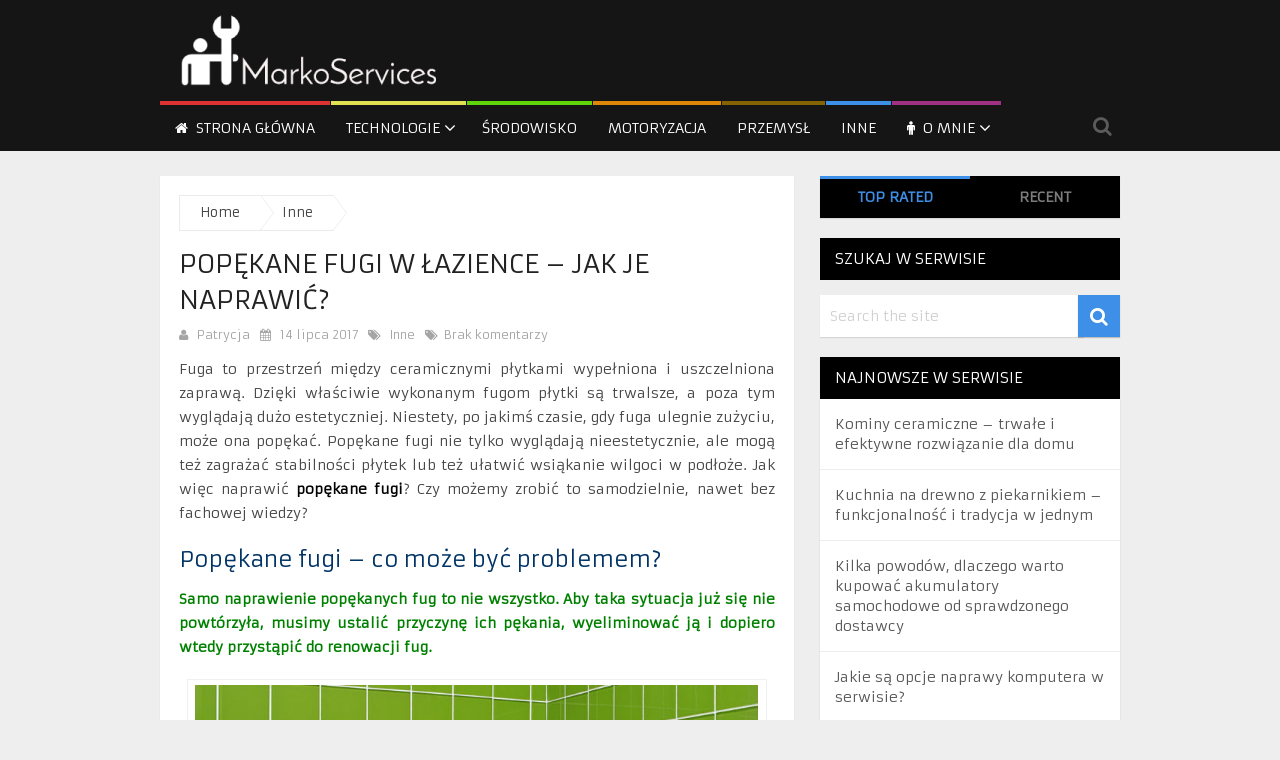

--- FILE ---
content_type: text/html; charset=UTF-8
request_url: https://markoservices.pl/popekane-fugi-lazience-je-naprawic/
body_size: 16446
content:
<!DOCTYPE html>
<html class="no-js" lang="pl-PL">
<head>
	<meta name="google-site-verification" content="xYVm-An5XAM7pBl1SXPz1-tM9TOwmGnYPLxqGsucCTU" />
	<meta charset="UTF-8">
	<!-- Always force latest IE rendering engine (even in intranet) & Chrome Frame -->
	<!--[if IE ]>
	<meta http-equiv="X-UA-Compatible" content="IE=edge,chrome=1">
	<![endif]-->
	<link rel="profile" href="https://gmpg.org/xfn/11" />
				<meta name="viewport" content="width=device-width, initial-scale=1">
			<meta name="apple-mobile-web-app-capable" content="yes">
			<meta name="apple-mobile-web-app-status-bar-style" content="black">
				<link rel="pingback" href="https://markoservices.pl/xmlrpc.php" />
	<meta name='robots' content='index, follow, max-image-preview:large, max-snippet:-1, max-video-preview:-1' />
<script type="text/javascript">document.documentElement.className = document.documentElement.className.replace( /\bno-js\b/,'js' );</script>
	<!-- This site is optimized with the Yoast SEO plugin v26.8 - https://yoast.com/product/yoast-seo-wordpress/ -->
	<title>Popękane fugi w łazience - jak je naprawić? | markoservices.pl</title>
	<meta name="description" content="Popękane fugi, czyli przestrzenie między płytkami na podłodze lub ścianie, to częsty problem. Jak można samodzielnie dokonać ich renowacji? Sprawdź!" />
	<link rel="canonical" href="https://markoservices.pl/popekane-fugi-lazience-je-naprawic/" />
	<meta property="og:locale" content="pl_PL" />
	<meta property="og:type" content="article" />
	<meta property="og:title" content="Popękane fugi w łazience - jak je naprawić? | markoservices.pl" />
	<meta property="og:description" content="Popękane fugi, czyli przestrzenie między płytkami na podłodze lub ścianie, to częsty problem. Jak można samodzielnie dokonać ich renowacji? Sprawdź!" />
	<meta property="og:url" content="https://markoservices.pl/popekane-fugi-lazience-je-naprawic/" />
	<meta property="og:site_name" content="Technologia, motoryzacja... - okiem pasjonata" />
	<meta property="article:published_time" content="2017-07-14T10:43:45+00:00" />
	<meta property="article:modified_time" content="2017-07-25T11:12:06+00:00" />
	<meta property="og:image" content="https://markoservices.pl/wp-content/uploads/2017/07/popękane-fugi.jpg" />
	<meta property="og:image:width" content="1417" />
	<meta property="og:image:height" content="945" />
	<meta property="og:image:type" content="image/jpeg" />
	<meta name="author" content="Patrycja" />
	<meta name="twitter:card" content="summary_large_image" />
	<script type="application/ld+json" class="yoast-schema-graph">{"@context":"https://schema.org","@graph":[{"@type":"Article","@id":"https://markoservices.pl/popekane-fugi-lazience-je-naprawic/#article","isPartOf":{"@id":"https://markoservices.pl/popekane-fugi-lazience-je-naprawic/"},"author":{"name":"Patrycja","@id":"https://markoservices.pl/#/schema/person/9c2080254633bc4963b5fab71d75126b"},"headline":"Popękane fugi w łazience &#8211; jak je naprawić?","datePublished":"2017-07-14T10:43:45+00:00","dateModified":"2017-07-25T11:12:06+00:00","mainEntityOfPage":{"@id":"https://markoservices.pl/popekane-fugi-lazience-je-naprawic/"},"wordCount":447,"commentCount":0,"image":{"@id":"https://markoservices.pl/popekane-fugi-lazience-je-naprawic/#primaryimage"},"thumbnailUrl":"https://markoservices.pl/wp-content/uploads/2017/07/popękane-fugi.jpg","keywords":["jak naprawić popękane fugi","naprawa popękanych fug","popękane fugi","popękane fugi jak naprawić","popękane fugi w łazience","renowacja fug"],"articleSection":["Inne"],"inLanguage":"pl-PL","potentialAction":[{"@type":"CommentAction","name":"Comment","target":["https://markoservices.pl/popekane-fugi-lazience-je-naprawic/#respond"]}]},{"@type":"WebPage","@id":"https://markoservices.pl/popekane-fugi-lazience-je-naprawic/","url":"https://markoservices.pl/popekane-fugi-lazience-je-naprawic/","name":"Popękane fugi w łazience - jak je naprawić? | markoservices.pl","isPartOf":{"@id":"https://markoservices.pl/#website"},"primaryImageOfPage":{"@id":"https://markoservices.pl/popekane-fugi-lazience-je-naprawic/#primaryimage"},"image":{"@id":"https://markoservices.pl/popekane-fugi-lazience-je-naprawic/#primaryimage"},"thumbnailUrl":"https://markoservices.pl/wp-content/uploads/2017/07/popękane-fugi.jpg","datePublished":"2017-07-14T10:43:45+00:00","dateModified":"2017-07-25T11:12:06+00:00","author":{"@id":"https://markoservices.pl/#/schema/person/9c2080254633bc4963b5fab71d75126b"},"description":"Popękane fugi, czyli przestrzenie między płytkami na podłodze lub ścianie, to częsty problem. Jak można samodzielnie dokonać ich renowacji? Sprawdź!","breadcrumb":{"@id":"https://markoservices.pl/popekane-fugi-lazience-je-naprawic/#breadcrumb"},"inLanguage":"pl-PL","potentialAction":[{"@type":"ReadAction","target":["https://markoservices.pl/popekane-fugi-lazience-je-naprawic/"]}]},{"@type":"ImageObject","inLanguage":"pl-PL","@id":"https://markoservices.pl/popekane-fugi-lazience-je-naprawic/#primaryimage","url":"https://markoservices.pl/wp-content/uploads/2017/07/popękane-fugi.jpg","contentUrl":"https://markoservices.pl/wp-content/uploads/2017/07/popękane-fugi.jpg","width":1417,"height":945,"caption":"popękane fugi"},{"@type":"BreadcrumbList","@id":"https://markoservices.pl/popekane-fugi-lazience-je-naprawic/#breadcrumb","itemListElement":[{"@type":"ListItem","position":1,"name":"Strona główna","item":"https://markoservices.pl/"},{"@type":"ListItem","position":2,"name":"Popękane fugi w łazience &#8211; jak je naprawić?"}]},{"@type":"WebSite","@id":"https://markoservices.pl/#website","url":"https://markoservices.pl/","name":"Technologia, motoryzacja... - okiem pasjonata","description":"Markoservices","potentialAction":[{"@type":"SearchAction","target":{"@type":"EntryPoint","urlTemplate":"https://markoservices.pl/?s={search_term_string}"},"query-input":{"@type":"PropertyValueSpecification","valueRequired":true,"valueName":"search_term_string"}}],"inLanguage":"pl-PL"},{"@type":"Person","@id":"https://markoservices.pl/#/schema/person/9c2080254633bc4963b5fab71d75126b","name":"Patrycja","image":{"@type":"ImageObject","inLanguage":"pl-PL","@id":"https://markoservices.pl/#/schema/person/image/","url":"https://secure.gravatar.com/avatar/9b25e22e593eea806c72ca99e9f8859ba395dc4671ceee65fa1bd890e84f4d2a?s=96&d=mm&r=g","contentUrl":"https://secure.gravatar.com/avatar/9b25e22e593eea806c72ca99e9f8859ba395dc4671ceee65fa1bd890e84f4d2a?s=96&d=mm&r=g","caption":"Patrycja"},"url":"https://markoservices.pl/author/patrycja/"}]}</script>
	<!-- / Yoast SEO plugin. -->


<link rel="alternate" type="application/rss+xml" title="Technologia, motoryzacja... - okiem pasjonata &raquo; Kanał z wpisami" href="https://markoservices.pl/feed/" />
<link rel="alternate" type="application/rss+xml" title="Technologia, motoryzacja... - okiem pasjonata &raquo; Kanał z komentarzami" href="https://markoservices.pl/comments/feed/" />
<link rel="alternate" type="application/rss+xml" title="Technologia, motoryzacja... - okiem pasjonata &raquo; Popękane fugi w łazience &#8211; jak je naprawić? Kanał z komentarzami" href="https://markoservices.pl/popekane-fugi-lazience-je-naprawic/feed/" />
<link rel="alternate" title="oEmbed (JSON)" type="application/json+oembed" href="https://markoservices.pl/wp-json/oembed/1.0/embed?url=https%3A%2F%2Fmarkoservices.pl%2Fpopekane-fugi-lazience-je-naprawic%2F" />
<link rel="alternate" title="oEmbed (XML)" type="text/xml+oembed" href="https://markoservices.pl/wp-json/oembed/1.0/embed?url=https%3A%2F%2Fmarkoservices.pl%2Fpopekane-fugi-lazience-je-naprawic%2F&#038;format=xml" />
		<!-- This site uses the Google Analytics by MonsterInsights plugin v9.11.1 - Using Analytics tracking - https://www.monsterinsights.com/ -->
		<!-- Note: MonsterInsights is not currently configured on this site. The site owner needs to authenticate with Google Analytics in the MonsterInsights settings panel. -->
					<!-- No tracking code set -->
				<!-- / Google Analytics by MonsterInsights -->
		<style id='wp-img-auto-sizes-contain-inline-css' type='text/css'>
img:is([sizes=auto i],[sizes^="auto," i]){contain-intrinsic-size:3000px 1500px}
/*# sourceURL=wp-img-auto-sizes-contain-inline-css */
</style>
<style id='wp-emoji-styles-inline-css' type='text/css'>

	img.wp-smiley, img.emoji {
		display: inline !important;
		border: none !important;
		box-shadow: none !important;
		height: 1em !important;
		width: 1em !important;
		margin: 0 0.07em !important;
		vertical-align: -0.1em !important;
		background: none !important;
		padding: 0 !important;
	}
/*# sourceURL=wp-emoji-styles-inline-css */
</style>
<style id='wp-block-library-inline-css' type='text/css'>
:root{--wp-block-synced-color:#7a00df;--wp-block-synced-color--rgb:122,0,223;--wp-bound-block-color:var(--wp-block-synced-color);--wp-editor-canvas-background:#ddd;--wp-admin-theme-color:#007cba;--wp-admin-theme-color--rgb:0,124,186;--wp-admin-theme-color-darker-10:#006ba1;--wp-admin-theme-color-darker-10--rgb:0,107,160.5;--wp-admin-theme-color-darker-20:#005a87;--wp-admin-theme-color-darker-20--rgb:0,90,135;--wp-admin-border-width-focus:2px}@media (min-resolution:192dpi){:root{--wp-admin-border-width-focus:1.5px}}.wp-element-button{cursor:pointer}:root .has-very-light-gray-background-color{background-color:#eee}:root .has-very-dark-gray-background-color{background-color:#313131}:root .has-very-light-gray-color{color:#eee}:root .has-very-dark-gray-color{color:#313131}:root .has-vivid-green-cyan-to-vivid-cyan-blue-gradient-background{background:linear-gradient(135deg,#00d084,#0693e3)}:root .has-purple-crush-gradient-background{background:linear-gradient(135deg,#34e2e4,#4721fb 50%,#ab1dfe)}:root .has-hazy-dawn-gradient-background{background:linear-gradient(135deg,#faaca8,#dad0ec)}:root .has-subdued-olive-gradient-background{background:linear-gradient(135deg,#fafae1,#67a671)}:root .has-atomic-cream-gradient-background{background:linear-gradient(135deg,#fdd79a,#004a59)}:root .has-nightshade-gradient-background{background:linear-gradient(135deg,#330968,#31cdcf)}:root .has-midnight-gradient-background{background:linear-gradient(135deg,#020381,#2874fc)}:root{--wp--preset--font-size--normal:16px;--wp--preset--font-size--huge:42px}.has-regular-font-size{font-size:1em}.has-larger-font-size{font-size:2.625em}.has-normal-font-size{font-size:var(--wp--preset--font-size--normal)}.has-huge-font-size{font-size:var(--wp--preset--font-size--huge)}.has-text-align-center{text-align:center}.has-text-align-left{text-align:left}.has-text-align-right{text-align:right}.has-fit-text{white-space:nowrap!important}#end-resizable-editor-section{display:none}.aligncenter{clear:both}.items-justified-left{justify-content:flex-start}.items-justified-center{justify-content:center}.items-justified-right{justify-content:flex-end}.items-justified-space-between{justify-content:space-between}.screen-reader-text{border:0;clip-path:inset(50%);height:1px;margin:-1px;overflow:hidden;padding:0;position:absolute;width:1px;word-wrap:normal!important}.screen-reader-text:focus{background-color:#ddd;clip-path:none;color:#444;display:block;font-size:1em;height:auto;left:5px;line-height:normal;padding:15px 23px 14px;text-decoration:none;top:5px;width:auto;z-index:100000}html :where(.has-border-color){border-style:solid}html :where([style*=border-top-color]){border-top-style:solid}html :where([style*=border-right-color]){border-right-style:solid}html :where([style*=border-bottom-color]){border-bottom-style:solid}html :where([style*=border-left-color]){border-left-style:solid}html :where([style*=border-width]){border-style:solid}html :where([style*=border-top-width]){border-top-style:solid}html :where([style*=border-right-width]){border-right-style:solid}html :where([style*=border-bottom-width]){border-bottom-style:solid}html :where([style*=border-left-width]){border-left-style:solid}html :where(img[class*=wp-image-]){height:auto;max-width:100%}:where(figure){margin:0 0 1em}html :where(.is-position-sticky){--wp-admin--admin-bar--position-offset:var(--wp-admin--admin-bar--height,0px)}@media screen and (max-width:600px){html :where(.is-position-sticky){--wp-admin--admin-bar--position-offset:0px}}

/*# sourceURL=wp-block-library-inline-css */
</style><style id='global-styles-inline-css' type='text/css'>
:root{--wp--preset--aspect-ratio--square: 1;--wp--preset--aspect-ratio--4-3: 4/3;--wp--preset--aspect-ratio--3-4: 3/4;--wp--preset--aspect-ratio--3-2: 3/2;--wp--preset--aspect-ratio--2-3: 2/3;--wp--preset--aspect-ratio--16-9: 16/9;--wp--preset--aspect-ratio--9-16: 9/16;--wp--preset--color--black: #000000;--wp--preset--color--cyan-bluish-gray: #abb8c3;--wp--preset--color--white: #ffffff;--wp--preset--color--pale-pink: #f78da7;--wp--preset--color--vivid-red: #cf2e2e;--wp--preset--color--luminous-vivid-orange: #ff6900;--wp--preset--color--luminous-vivid-amber: #fcb900;--wp--preset--color--light-green-cyan: #7bdcb5;--wp--preset--color--vivid-green-cyan: #00d084;--wp--preset--color--pale-cyan-blue: #8ed1fc;--wp--preset--color--vivid-cyan-blue: #0693e3;--wp--preset--color--vivid-purple: #9b51e0;--wp--preset--gradient--vivid-cyan-blue-to-vivid-purple: linear-gradient(135deg,rgb(6,147,227) 0%,rgb(155,81,224) 100%);--wp--preset--gradient--light-green-cyan-to-vivid-green-cyan: linear-gradient(135deg,rgb(122,220,180) 0%,rgb(0,208,130) 100%);--wp--preset--gradient--luminous-vivid-amber-to-luminous-vivid-orange: linear-gradient(135deg,rgb(252,185,0) 0%,rgb(255,105,0) 100%);--wp--preset--gradient--luminous-vivid-orange-to-vivid-red: linear-gradient(135deg,rgb(255,105,0) 0%,rgb(207,46,46) 100%);--wp--preset--gradient--very-light-gray-to-cyan-bluish-gray: linear-gradient(135deg,rgb(238,238,238) 0%,rgb(169,184,195) 100%);--wp--preset--gradient--cool-to-warm-spectrum: linear-gradient(135deg,rgb(74,234,220) 0%,rgb(151,120,209) 20%,rgb(207,42,186) 40%,rgb(238,44,130) 60%,rgb(251,105,98) 80%,rgb(254,248,76) 100%);--wp--preset--gradient--blush-light-purple: linear-gradient(135deg,rgb(255,206,236) 0%,rgb(152,150,240) 100%);--wp--preset--gradient--blush-bordeaux: linear-gradient(135deg,rgb(254,205,165) 0%,rgb(254,45,45) 50%,rgb(107,0,62) 100%);--wp--preset--gradient--luminous-dusk: linear-gradient(135deg,rgb(255,203,112) 0%,rgb(199,81,192) 50%,rgb(65,88,208) 100%);--wp--preset--gradient--pale-ocean: linear-gradient(135deg,rgb(255,245,203) 0%,rgb(182,227,212) 50%,rgb(51,167,181) 100%);--wp--preset--gradient--electric-grass: linear-gradient(135deg,rgb(202,248,128) 0%,rgb(113,206,126) 100%);--wp--preset--gradient--midnight: linear-gradient(135deg,rgb(2,3,129) 0%,rgb(40,116,252) 100%);--wp--preset--font-size--small: 13px;--wp--preset--font-size--medium: 20px;--wp--preset--font-size--large: 36px;--wp--preset--font-size--x-large: 42px;--wp--preset--spacing--20: 0.44rem;--wp--preset--spacing--30: 0.67rem;--wp--preset--spacing--40: 1rem;--wp--preset--spacing--50: 1.5rem;--wp--preset--spacing--60: 2.25rem;--wp--preset--spacing--70: 3.38rem;--wp--preset--spacing--80: 5.06rem;--wp--preset--shadow--natural: 6px 6px 9px rgba(0, 0, 0, 0.2);--wp--preset--shadow--deep: 12px 12px 50px rgba(0, 0, 0, 0.4);--wp--preset--shadow--sharp: 6px 6px 0px rgba(0, 0, 0, 0.2);--wp--preset--shadow--outlined: 6px 6px 0px -3px rgb(255, 255, 255), 6px 6px rgb(0, 0, 0);--wp--preset--shadow--crisp: 6px 6px 0px rgb(0, 0, 0);}:where(.is-layout-flex){gap: 0.5em;}:where(.is-layout-grid){gap: 0.5em;}body .is-layout-flex{display: flex;}.is-layout-flex{flex-wrap: wrap;align-items: center;}.is-layout-flex > :is(*, div){margin: 0;}body .is-layout-grid{display: grid;}.is-layout-grid > :is(*, div){margin: 0;}:where(.wp-block-columns.is-layout-flex){gap: 2em;}:where(.wp-block-columns.is-layout-grid){gap: 2em;}:where(.wp-block-post-template.is-layout-flex){gap: 1.25em;}:where(.wp-block-post-template.is-layout-grid){gap: 1.25em;}.has-black-color{color: var(--wp--preset--color--black) !important;}.has-cyan-bluish-gray-color{color: var(--wp--preset--color--cyan-bluish-gray) !important;}.has-white-color{color: var(--wp--preset--color--white) !important;}.has-pale-pink-color{color: var(--wp--preset--color--pale-pink) !important;}.has-vivid-red-color{color: var(--wp--preset--color--vivid-red) !important;}.has-luminous-vivid-orange-color{color: var(--wp--preset--color--luminous-vivid-orange) !important;}.has-luminous-vivid-amber-color{color: var(--wp--preset--color--luminous-vivid-amber) !important;}.has-light-green-cyan-color{color: var(--wp--preset--color--light-green-cyan) !important;}.has-vivid-green-cyan-color{color: var(--wp--preset--color--vivid-green-cyan) !important;}.has-pale-cyan-blue-color{color: var(--wp--preset--color--pale-cyan-blue) !important;}.has-vivid-cyan-blue-color{color: var(--wp--preset--color--vivid-cyan-blue) !important;}.has-vivid-purple-color{color: var(--wp--preset--color--vivid-purple) !important;}.has-black-background-color{background-color: var(--wp--preset--color--black) !important;}.has-cyan-bluish-gray-background-color{background-color: var(--wp--preset--color--cyan-bluish-gray) !important;}.has-white-background-color{background-color: var(--wp--preset--color--white) !important;}.has-pale-pink-background-color{background-color: var(--wp--preset--color--pale-pink) !important;}.has-vivid-red-background-color{background-color: var(--wp--preset--color--vivid-red) !important;}.has-luminous-vivid-orange-background-color{background-color: var(--wp--preset--color--luminous-vivid-orange) !important;}.has-luminous-vivid-amber-background-color{background-color: var(--wp--preset--color--luminous-vivid-amber) !important;}.has-light-green-cyan-background-color{background-color: var(--wp--preset--color--light-green-cyan) !important;}.has-vivid-green-cyan-background-color{background-color: var(--wp--preset--color--vivid-green-cyan) !important;}.has-pale-cyan-blue-background-color{background-color: var(--wp--preset--color--pale-cyan-blue) !important;}.has-vivid-cyan-blue-background-color{background-color: var(--wp--preset--color--vivid-cyan-blue) !important;}.has-vivid-purple-background-color{background-color: var(--wp--preset--color--vivid-purple) !important;}.has-black-border-color{border-color: var(--wp--preset--color--black) !important;}.has-cyan-bluish-gray-border-color{border-color: var(--wp--preset--color--cyan-bluish-gray) !important;}.has-white-border-color{border-color: var(--wp--preset--color--white) !important;}.has-pale-pink-border-color{border-color: var(--wp--preset--color--pale-pink) !important;}.has-vivid-red-border-color{border-color: var(--wp--preset--color--vivid-red) !important;}.has-luminous-vivid-orange-border-color{border-color: var(--wp--preset--color--luminous-vivid-orange) !important;}.has-luminous-vivid-amber-border-color{border-color: var(--wp--preset--color--luminous-vivid-amber) !important;}.has-light-green-cyan-border-color{border-color: var(--wp--preset--color--light-green-cyan) !important;}.has-vivid-green-cyan-border-color{border-color: var(--wp--preset--color--vivid-green-cyan) !important;}.has-pale-cyan-blue-border-color{border-color: var(--wp--preset--color--pale-cyan-blue) !important;}.has-vivid-cyan-blue-border-color{border-color: var(--wp--preset--color--vivid-cyan-blue) !important;}.has-vivid-purple-border-color{border-color: var(--wp--preset--color--vivid-purple) !important;}.has-vivid-cyan-blue-to-vivid-purple-gradient-background{background: var(--wp--preset--gradient--vivid-cyan-blue-to-vivid-purple) !important;}.has-light-green-cyan-to-vivid-green-cyan-gradient-background{background: var(--wp--preset--gradient--light-green-cyan-to-vivid-green-cyan) !important;}.has-luminous-vivid-amber-to-luminous-vivid-orange-gradient-background{background: var(--wp--preset--gradient--luminous-vivid-amber-to-luminous-vivid-orange) !important;}.has-luminous-vivid-orange-to-vivid-red-gradient-background{background: var(--wp--preset--gradient--luminous-vivid-orange-to-vivid-red) !important;}.has-very-light-gray-to-cyan-bluish-gray-gradient-background{background: var(--wp--preset--gradient--very-light-gray-to-cyan-bluish-gray) !important;}.has-cool-to-warm-spectrum-gradient-background{background: var(--wp--preset--gradient--cool-to-warm-spectrum) !important;}.has-blush-light-purple-gradient-background{background: var(--wp--preset--gradient--blush-light-purple) !important;}.has-blush-bordeaux-gradient-background{background: var(--wp--preset--gradient--blush-bordeaux) !important;}.has-luminous-dusk-gradient-background{background: var(--wp--preset--gradient--luminous-dusk) !important;}.has-pale-ocean-gradient-background{background: var(--wp--preset--gradient--pale-ocean) !important;}.has-electric-grass-gradient-background{background: var(--wp--preset--gradient--electric-grass) !important;}.has-midnight-gradient-background{background: var(--wp--preset--gradient--midnight) !important;}.has-small-font-size{font-size: var(--wp--preset--font-size--small) !important;}.has-medium-font-size{font-size: var(--wp--preset--font-size--medium) !important;}.has-large-font-size{font-size: var(--wp--preset--font-size--large) !important;}.has-x-large-font-size{font-size: var(--wp--preset--font-size--x-large) !important;}
/*# sourceURL=global-styles-inline-css */
</style>

<style id='classic-theme-styles-inline-css' type='text/css'>
/*! This file is auto-generated */
.wp-block-button__link{color:#fff;background-color:#32373c;border-radius:9999px;box-shadow:none;text-decoration:none;padding:calc(.667em + 2px) calc(1.333em + 2px);font-size:1.125em}.wp-block-file__button{background:#32373c;color:#fff;text-decoration:none}
/*# sourceURL=/wp-includes/css/classic-themes.min.css */
</style>
<link rel='stylesheet' id='cptch_stylesheet-css' href='https://markoservices.pl/wp-content/plugins/captcha/css/front_end_style.css?ver=4.4.5' type='text/css' media='all' />
<link rel='stylesheet' id='dashicons-css' href='https://markoservices.pl/wp-includes/css/dashicons.min.css?ver=6.9' type='text/css' media='all' />
<link rel='stylesheet' id='cptch_desktop_style-css' href='https://markoservices.pl/wp-content/plugins/captcha/css/desktop_style.css?ver=4.4.5' type='text/css' media='all' />
<link rel='stylesheet' id='wp_review-style-css' href='https://markoservices.pl/wp-content/plugins/wp-review/public/css/wp-review.css?ver=5.3.5' type='text/css' media='all' />
<link rel='stylesheet' id='magxp-stylesheet-css' href='https://markoservices.pl/wp-content/themes/mts_magxp/style.css?ver=6.9' type='text/css' media='all' />
<style id='magxp-stylesheet-inline-css' type='text/css'>

		body {background-color:#eeeeee;background-image:url(https://markoservices.pl/wp-content/themes/mts_magxp/images/nobg.png);}
		#site-header, .navigation ul ul li, .sticky-nav, .navigation.mobile-menu-wrapper {background: #151515}
		.footerTop{background-color:#0E0E0E;background-image:url(https://markoservices.pl/wp-content/themes/mts_magxp/images/nobg.png);}
		.footerBottom{background-color:#151515;background-image:url(https://markoservices.pl/wp-content/themes/mts_magxp/images/nobg.png);}
		.copyrights { background: #151515}
		.sidebar .widget h3 { background: #000000}
		.pace .pace-progress, #mobile-menu-wrapper ul li a:hover, .ball-pulse > div { background: #3d8fe8; }
		.postauthor h5, .single_post a, .textwidget a, .pnavigation2 a, .sidebar.c-4-12 a:hover, .copyrights a:hover, #site-footer .widget a:hover, .sidebar.c-4-12 a:hover, .related-posts a:hover, .reply a, .title a:hover, .post-info a:hover, #tabber .inside li a:hover, .readMore a, .fn a, a, a:hover, .footer-widgets h3, .widget .wp_review_tab_widget_content .tab_title.selected a, .widget .wpt_widget_content .tab_title.selected a, .latestPost .title a:hover, .navigation ul li a:hover, .mts-cart span a:hover, .slide-caption h2 a:hover, .slide-caption .post-info a:hover, #copyright-note a:hover, .single_post-img header .post-info a:hover, .search-top .ajax-search-results-container a:hover, .search-top .ajax-search-results-container a:hover, .featured-category-title a:hover, .widget .widget-slider .owl-item:hover .slide-caption h2, #site-footer .widget .widget-slider .owl-item:hover .slide-caption h2 { color:#3d8fe8; }
		a#pull, thead, #commentform input#submit, .contact-form input[type='submit'], #move-to-top:hover, #searchform .fa-search, .pagination a:hover, #tabber ul.tabs li a.selected, .tagcloud a, .navigation ul .sfHover a, .woocommerce a.button, .woocommerce-page a.button, .woocommerce button.button, .woocommerce-page button.button, .woocommerce input.button, .woocommerce-page input.button, .woocommerce #respond input#submit, .woocommerce-page #respond input#submit, .woocommerce #content input.button, .woocommerce-page #content input.button, .woocommerce .bypostauthor:after, #searchsubmit, .woocommerce nav.woocommerce-pagination ul li span.current, .woocommerce-page nav.woocommerce-pagination ul li span.current, .woocommerce #content nav.woocommerce-pagination ul li span.current, .woocommerce-page #content nav.woocommerce-pagination ul li span.current, .woocommerce nav.woocommerce-pagination ul li a:hover, .woocommerce-page nav.woocommerce-pagination ul li a:hover, .woocommerce #content nav.woocommerce-pagination ul li a:hover, .woocommerce-page #content nav.woocommerce-pagination ul li a:hover, .woocommerce nav.woocommerce-pagination ul li a:focus, .woocommerce-page nav.woocommerce-pagination ul li a:focus, .woocommerce #content nav.woocommerce-pagination ul li a:focus, .woocommerce-page #content nav.woocommerce-pagination ul li a:focus, .f-widget .social-profile-icons ul li a:hover, .widget .wp_review_tab_widget_content .tab_title.selected a:before, .widget .wpt_widget_content .tab_title.selected a:before, .widget .bar, .latestPost .inner-categories, #header .fa-search:hover, .currenttext, .page-numbers.current, .single .pagination a:hover .currenttext, #load-posts a, .single .pagination-single li a:hover, #header .fa-search.active, .latestPost-review-wrapper, .widget .wpt_widget_content #tags-tab-content ul li a, .woocommerce #content input.button.alt, .woocommerce #respond input#submit.alt, .woocommerce-page #content input.button.alt, .woocommerce-page #respond input#submit.alt, .widget_product_search input[type='submit'], .woocommerce-account .woocommerce-MyAccount-navigation li.is-active, .woocommerce #content input.button.alt, .woocommerce #respond input#submit.alt, .woocommerce a.button.alt, .woocommerce button.button.alt, .woocommerce input.button.alt, .woocommerce-page #content input.button.alt, .woocommerce-page #respond input#submit.alt, .woocommerce-page a.button.alt, .woocommerce-page button.button.alt, .woocommerce-page input.button.alt, .woocommerce-product-search button[type='submit'], .woocommerce .woocommerce-widget-layered-nav-dropdown__submit { background-color:#3d8fe8; color: #fff!important; }
		#header ul.sub-menu, .search-top .hideinput, #featured-thumbnail, .search-top #s, .search-top .ajax-search-results-container, #author:focus, #email:focus, #url:focus, #comment:focus {
		border-color: #3d8fe8; }
		.woocommerce .widget_price_filter .ui-slider .ui-slider-range { background-color:#3d8fe8!important; }
		.post-image{ border-color:#3d8fe8; }
		.secondary-navigation a{ border-top-color:#3d8fe8; }
		.breadcrumb a:hover{ color:#3d8fe8!important; }
		
		.shareit { top: 277px; left: auto; margin: 0 0 0 -130px; width: 90px; position: fixed; padding: 5px; border:none; border-right: 0; background: #fff; -moz-box-shadow: 0 1px 1px 0 rgba(0,0,0,0.1); -webkit-box-shadow: 0 1px 1px 0 rgba(0,0,0,0.1); box-shadow: 0 1px 1px 0 rgba(0,0,0,0.1); } .share-item {margin: 2px;} .ss-full-width .shareit { margin: 0 0 0 -140px; } .modern-share-item:last-child { margin-bottom: 0 }
		
		.bypostauthor {padding: 3%!important; background: #EEE; width: 94%!important;} .bypostauthor:after { content: "Author"; position: absolute; right: 0; top: 0; padding: 1px 10px; background: #818181; color: #FFF; }
		
		
		
			
/*# sourceURL=magxp-stylesheet-inline-css */
</style>
<link rel='stylesheet' id='owl-carousel-css' href='https://markoservices.pl/wp-content/themes/mts_magxp/css/owl.carousel.css' type='text/css' media='all' />
<link rel='stylesheet' id='fontawesome-css' href='https://markoservices.pl/wp-content/themes/mts_magxp/css/font-awesome.min.css?ver=6.9' type='text/css' media='all' />
<link rel='stylesheet' id='responsive-css' href='https://markoservices.pl/wp-content/themes/mts_magxp/css/responsive.css?ver=6.9' type='text/css' media='all' />
<script type="text/javascript" src="https://markoservices.pl/wp-includes/js/jquery/jquery.min.js?ver=3.7.1" id="jquery-core-js"></script>
<script type="text/javascript" src="https://markoservices.pl/wp-includes/js/jquery/jquery-migrate.min.js?ver=3.4.1" id="jquery-migrate-js"></script>
<link rel="https://api.w.org/" href="https://markoservices.pl/wp-json/" /><link rel="alternate" title="JSON" type="application/json" href="https://markoservices.pl/wp-json/wp/v2/posts/2032" /><link rel="EditURI" type="application/rsd+xml" title="RSD" href="https://markoservices.pl/xmlrpc.php?rsd" />
<meta name="generator" content="WordPress 6.9" />
<link rel='shortlink' href='https://markoservices.pl/?p=2032' />
<link href="//fonts.googleapis.com/css?family=Armata:normal&amp;subset=latin&display=swap" rel="stylesheet" type="text/css">
<style type="text/css">
#header h1 a, #header h2 a { font-family: 'Armata'; font-weight: normal; font-size: 24px; color: #fff; }
body { font-family: 'Armata'; font-weight: normal; font-size: 14px; color: #444444; }
.menu li, .menu li a { font-family: 'Armata'; font-weight: normal; font-size: 14px; color: #FFFFFF; }
.latestPost .title a { font-family: 'Armata'; font-weight: normal; font-size: 15px; color: #565656; }
.single-title { font-family: 'Armata'; font-weight: normal; font-size: 26px; color: #222222; }
#sidebars .widget { font-family: 'Armata'; font-weight: normal; font-size: 14px; color: #444444; }
.sidebar.c-4-12 a { font-family: 'Armata'; font-weight: normal; font-size: 14px; color: #565656; }
.footer-widgets h3 { font-family: 'Armata'; font-weight: normal; font-size: 20px; color: #3D8FE8; }
.f-widget a, footer .wpt_widget_content a, footer .wp_review_tab_widget_content a, footer .wpt_tab_widget_content a { font-family: 'Armata'; font-weight: normal; font-size: 14px; color: #7E7D7D; }
.footer-widgets, .f-widget .top-posts .comment_num, footer .meta, footer .twitter_time, footer .widget .wpt_widget_content .wpt-postmeta, footer .widget .wpt_comment_content, footer .widget .wpt_excerpt, footer .wp_review_tab_widget_content .wp-review-tab-postmeta { font-family: 'Armata'; font-weight: normal; font-size: 14px; color: #555555; }
.bottom-footer-widgets.footer-widgets h3 { font-family: 'Armata'; font-weight: normal; font-size: 20px; color: #3D8FE8; }
.bottom-footer-widgets .f-widget a, footer .bottom-footer-widgets .wpt_widget_content a, footer .bottom-footer-widgets .wp_review_tab_widget_content a, footer .bottom-footer-widgets .wpt_tab_widget_content a { font-family: 'Armata'; font-weight: normal; font-size: 14px; color: #7E7D7D; }
.bottom-footer-widgets.footer-widgets, .bottom-footer-widgets .f-widget .top-posts .comment_num, footer .bottom-footer-widgets .meta, footer .bottom-footer-widgets .twitter_time, footer .bottom-footer-widgets .widget .wpt_widget_content .wpt-postmeta, footer .bottom-footer-widgets .widget .wpt_comment_content, footer .bottom-footer-widgets .widget .wpt_excerpt, footer .bottom-footer-widgets .wp_review_tab_widget_content .wp-review-tab-postmeta { font-family: 'Armata'; font-weight: normal; font-size: 14px; color: #555555; }
#copyright-note, #copyright-note a { font-family: 'Armata'; font-weight: normal; font-size: 14px; color: #7e7d7d; }
h1 { font-family: 'Armata'; font-weight: normal; font-size: 28px; color: #222222; }
h2 { font-family: 'Armata'; font-weight: normal; font-size: 24px; color: #222222; }
h3 { font-family: 'Armata'; font-weight: normal; font-size: 22px; color: #222222; }
h4 { font-family: 'Armata'; font-weight: normal; font-size: 20px; color: #222222; }
h5 { font-family: 'Armata'; font-weight: normal; font-size: 18px; color: #222222; }
h6 { font-family: 'Armata'; font-weight: normal; font-size: 16px; color: #222222; }
</style>
<style type="text/css">.recentcomments a{display:inline !important;padding:0 !important;margin:0 !important;}</style><link rel='stylesheet' id='wpt_widget-css' href='https://markoservices.pl/wp-content/plugins/wp-tab-widget/css/wp-tab-widget.css?ver=6.9' type='text/css' media='all' />
</head>
<body data-rsssl=1 id="blog" class="wp-singular post-template-default single single-post postid-2032 single-format-standard wp-theme-mts_magxp main">
	<header id="site-header" role="banner" itemscope itemtype="http://schema.org/WPHeader">
					<div class="container">
				<div id="header">
					<div class="logo-wrap">
														<h2 id="logo" class="image-logo" itemprop="headline">
									<a href="https://markoservices.pl"><img src="https://markoservices.pl/wp-content/uploads/2015/03/MarkoServices-logo-1-300x93.png" alt="Technologia, motoryzacja... - okiem pasjonata"></a>
								</h2><!-- END #logo -->
													</div>
											<div id="secondary-navigation" class="secondary-navigation" role="navigation" itemscope itemtype="http://schema.org/SiteNavigationElement">
							<a href="#" id="pull" class="toggle-mobile-menu">Menu</a>
															<nav class="navigation clearfix mobile-menu-wrapper">
																			<ul id="menu-menu-1" class="menu clearfix"><li id="menu-item-5" class="menu-item menu-item-type-custom menu-item-object-custom menu-item-home"><a href="https://markoservices.pl/"> <style>#menu-item-5 a, .menu-item-5-megamenu, #menu-item-5 .sub-menu { border-color: #dd3333 !important; } 
	#menu-item-5 a:hover, #wpmm-megamenu.menu-item-5-megamenu a:hover, #wpmm-megamenu.menu-item-5-megamenu .wpmm-posts .wpmm-entry-title a:hover { color: #dd3333 !important; }</style><i class="fa fa-home"></i> Strona główna</a></li>
<li id="menu-item-59" class="menu-item menu-item-type-taxonomy menu-item-object-category menu-item-has-children"><a href="https://markoservices.pl/category/technologie/"> <style>#menu-item-59 a, .menu-item-59-megamenu, #menu-item-59 .sub-menu { border-color: #e2e053 !important; } 
	#menu-item-59 a:hover, #wpmm-megamenu.menu-item-59-megamenu a:hover, #wpmm-megamenu.menu-item-59-megamenu .wpmm-posts .wpmm-entry-title a:hover { color: #e2e053 !important; }</style>Technologie</a>
<ul class="sub-menu">
	<li id="menu-item-61" class="menu-item menu-item-type-taxonomy menu-item-object-category"><a href="https://markoservices.pl/category/it/"> <style>#menu-item-61 a, .menu-item-61-megamenu, #menu-item-61 .sub-menu { border-color: #00d6c0 !important; } 
	#menu-item-61 a:hover, #wpmm-megamenu.menu-item-61-megamenu a:hover, #wpmm-megamenu.menu-item-61-megamenu .wpmm-posts .wpmm-entry-title a:hover { color: #00d6c0 !important; }</style>IT</a></li>
</ul>
</li>
<li id="menu-item-60" class="menu-item menu-item-type-taxonomy menu-item-object-category"><a href="https://markoservices.pl/category/srodowisko/"> <style>#menu-item-60 a, .menu-item-60-megamenu, #menu-item-60 .sub-menu { border-color: #5fd60a !important; } 
	#menu-item-60 a:hover, #wpmm-megamenu.menu-item-60-megamenu a:hover, #wpmm-megamenu.menu-item-60-megamenu .wpmm-posts .wpmm-entry-title a:hover { color: #5fd60a !important; }</style>Środowisko</a></li>
<li id="menu-item-62" class="menu-item menu-item-type-taxonomy menu-item-object-category"><a href="https://markoservices.pl/category/motoryzacja/"> <style>#menu-item-62 a, .menu-item-62-megamenu, #menu-item-62 .sub-menu { border-color: #dd8808 !important; } 
	#menu-item-62 a:hover, #wpmm-megamenu.menu-item-62-megamenu a:hover, #wpmm-megamenu.menu-item-62-megamenu .wpmm-posts .wpmm-entry-title a:hover { color: #dd8808 !important; }</style>Motoryzacja</a></li>
<li id="menu-item-109" class="menu-item menu-item-type-taxonomy menu-item-object-category"><a href="https://markoservices.pl/category/przemysl/"> <style>#menu-item-109 a, .menu-item-109-megamenu, #menu-item-109 .sub-menu { border-color: #846402 !important; } 
	#menu-item-109 a:hover, #wpmm-megamenu.menu-item-109-megamenu a:hover, #wpmm-megamenu.menu-item-109-megamenu .wpmm-posts .wpmm-entry-title a:hover { color: #846402 !important; }</style>Przemysł</a></li>
<li id="menu-item-256" class="menu-item menu-item-type-taxonomy menu-item-object-category current-post-ancestor current-menu-parent current-post-parent"><a href="https://markoservices.pl/category/inne/"> <style>#menu-item-256 a, .menu-item-256-megamenu, #menu-item-256 .sub-menu { border-color:  !important; } 
	#menu-item-256 a:hover, #wpmm-megamenu.menu-item-256-megamenu a:hover, #wpmm-megamenu.menu-item-256-megamenu .wpmm-posts .wpmm-entry-title a:hover { color:  !important; }</style>Inne</a></li>
<li id="menu-item-6" class="menu-item menu-item-type-post_type menu-item-object-page menu-item-has-children"><a href="https://markoservices.pl/o-mnie/"> <style>#menu-item-6 a, .menu-item-6-megamenu, #menu-item-6 .sub-menu { border-color: #a03183 !important; } 
	#menu-item-6 a:hover, #wpmm-megamenu.menu-item-6-megamenu a:hover, #wpmm-megamenu.menu-item-6-megamenu .wpmm-posts .wpmm-entry-title a:hover { color: #a03183 !important; }</style><i class="fa fa-male"></i> O mnie</a>
<ul class="sub-menu">
	<li id="menu-item-10" class="menu-item menu-item-type-post_type menu-item-object-page"><a href="https://markoservices.pl/kontakt/"> <style>#menu-item-10 a, .menu-item-10-megamenu, #menu-item-10 .sub-menu { border-color: #1e73be !important; } 
	#menu-item-10 a:hover, #wpmm-megamenu.menu-item-10-megamenu a:hover, #wpmm-megamenu.menu-item-10-megamenu .wpmm-posts .wpmm-entry-title a:hover { color: #1e73be !important; }</style><i class="fa fa-envelope"></i> Kontakt</a></li>
</ul>
</li>
</ul>																	</nav>
													</div>
												<form class="search-top search-form" action="https://markoservices.pl" method="get">
							<input class="hideinput" name="s" id="s" type="search" placeholder="Search the Site..." autocomplete="off" x-webkit-speech="x-webkit-speech" /><a href="#" class="fa fa-search"></a>
						</form>
															</div><!-- #header-->
			</div><!--.container-->
				</header>
	<div class="main-container">
		<div id="page" class="single clearfix">
						<article class="article">
				<div id="content_box" >
											<div id="post-2032" class="g post post-2032 type-post status-publish format-standard has-post-thumbnail hentry category-inne tag-jak-naprawic-popekane-fugi tag-naprawa-popekanych-fug tag-popekane-fugi tag-popekane-fugi-jak-naprawic tag-popekane-fugi-w-lazience tag-renowacja-fug has_thumb">
							<div class="single_post">
	<div class="breadcrumb" itemscope itemtype="https://schema.org/BreadcrumbList"><div itemprop="itemListElement" itemscope
	      itemtype="https://schema.org/ListItem" class="root"><a href="https://markoservices.pl" itemprop="item"><span itemprop="name">Home</span><meta itemprop="position" content="1" /></a><span class="arrow"></span></div><div itemprop="itemListElement" itemscope
				      itemtype="https://schema.org/ListItem"><a href="https://markoservices.pl/category/inne/" itemprop="item"><span itemprop="name">Inne</span><meta itemprop="position" content="2" /></a><span class="arrow"></span></div></div>	<header>
		<h1 class="title single-title entry-title">Popękane fugi w łazience &#8211; jak je naprawić?</h1>
					<div class="post-info">
								<span class="theauthor">
					<i class="fa fa-user"></i>&nbsp;					<span><a href="https://markoservices.pl/author/patrycja/" title="Wpisy od Patrycja" rel="author">Patrycja</a></span>
				</span>
								<span class="thetime updated">
					<i class="fa fa-calendar"></i>&nbsp;					<span>14 lipca 2017</span>
				</span>
								<span class="thecategory">
					<i class="fa fa-tags"></i>&nbsp;					<a href="https://markoservices.pl/category/inne/" title="View all posts in Inne">Inne</a></span>
								<span class="thecomment"><a href="https://markoservices.pl/popekane-fugi-lazience-je-naprawic/#respond" itemprop="interactionCount">
				<i class="fa fa-tags"></i>&nbsp;Brak komentarzy				</a></span>
							</div>
				</header><!--.headline_area-->
	<div class="post-single-content box mark-links entry-content">
				<div class="thecontent">
			<p style="text-align: justify;">Fuga to przestrzeń między ceramicznymi płytkami wypełniona i uszczelniona zaprawą. Dzięki właściwie wykonanym fugom płytki są trwalsze, a poza tym wyglądają dużo estetyczniej. Niestety, po jakimś czasie, gdy fuga ulegnie zużyciu, może ona popękać. Popękane fugi nie tylko wyglądają nieestetycznie, ale mogą też zagrażać stabilności płytek lub też ułatwić wsiąkanie wilgoci w podłoże. Jak więc naprawić <span style="color: #000000;"><strong>popękane fugi</strong></span>? Czy możemy zrobić to samodzielnie, nawet bez fachowej wiedzy?</p>
<h3 style="text-align: justify;"><span style="color: #003366;">Popękane fugi – co może być problemem?</span></h3>
<p style="text-align: justify;"><span style="color: #008000;"><strong>Samo naprawienie popękanych fug to nie wszystko. Aby taka sytuacja już się nie powtórzyła, musimy ustalić przyczynę ich pękania, wyeliminować ją i dopiero wtedy przystąpić do renowacji fug.</strong></span></p>
<div id="attachment_2035" style="width: 660px" class="wp-caption aligncenter"><img fetchpriority="high" decoding="async" aria-describedby="caption-attachment-2035" class=" wp-image-2035" src="https://markoservices.pl/wp-content/uploads/2017/07/popękane-fugi-2.jpg" alt="popękane fugi" width="650" height="433" srcset="https://markoservices.pl/wp-content/uploads/2017/07/popękane-fugi-2.jpg 1688w, https://markoservices.pl/wp-content/uploads/2017/07/popękane-fugi-2-300x200.jpg 300w, https://markoservices.pl/wp-content/uploads/2017/07/popękane-fugi-2-768x512.jpg 768w, https://markoservices.pl/wp-content/uploads/2017/07/popękane-fugi-2-1024x682.jpg 1024w" sizes="(max-width: 650px) 100vw, 650px" /><p id="caption-attachment-2035" class="wp-caption-text">Fugi, czyli wypełnienie przestrzeni między płytkami ceramicznymi, pełnią funkcję ochronną i estetyczną.</p></div>
<p style="text-align: justify;">Kłopot może tkwić w spoinie lub też w rodzaju materiału, jaki użyliśmy do wypełnienia przestrzeni między płytkami. Warto zatem obejrzeć całą powierzchnię płytek i zaobserwować, jak przebiegają spękania (wzdłuż spoin, a może w rogach płytek), ile ich jest i jak są szerokie. Warto na przykład ostukać płytki, przy których zauważyliśmy <span style="color: #000000;"><strong>popękane fugi</strong></span> – jeżeli nastąpiło ich odspojenie, konieczna będzie całkowita wymiana takiej płytki. W przypadku dużej powierzchni pokrytej płytkami ceramicznymi warto również zmierzyć rozstaw dylatacji. Nieprawidłowy rozstaw lub jej brak jest jednym z powodów pękania fug.</p>
<h3 style="text-align: justify;"><span style="color: #003366;">Przystępujemy do renowacji fug</span></h3>
<p style="text-align: justify;">Kiedy już ustalimy, w czym tkwi problem i go wyeliminujemy, możemy wziąć się za naprawę popękanych fug. Spoiny, w których fugi wykruszyły się czy też popękały fragmentarycznie zaleca się wymienić w całości. Choć jest to dość pracochłonne, na pewno pozwoli nam uniknąć w przyszłości podobnych problemów. <span style="color: #000000;"><strong>P</strong><strong>opękane fugi</strong></span>, nawet częściowo uratowane wciąż są słabsze i podatne na ponowne uszkodzenia. <span style="color: #008000;"><strong>Usunięcie starych fug można wykonać ręcznie za pomocą rylca lub też specjalnymi elektronarzędziami. Z kolei spoiny, które są ukruszone jedynie częściowo i nie widać, aby się całkiem wykruszały, można naprawić za pomocą renowatora do spoin.<img decoding="async" class="aligncenter  wp-image-2034" src="https://markoservices.pl/wp-content/uploads/2017/07/popękane-fugi-1.jpg" alt="popękane fugi" width="653" height="435" /></strong></span> To specjalna, gęsta masa, którą nanosi się pędzlem bądź gąbką na spoiny. Dzięki temu zlikwidujemy spękania, gdyż owa masa szczelnie wniknie w powstałe szczeliny i w efekcie ochroni fugi przed przeniknięciem brudu czy wilgoci.</p>

<script type="text/javascript">
jQuery(document).ready(function($) {
	$.post('https://markoservices.pl/wp-admin/admin-ajax.php', {action: 'wpt_view_count', id: '2032'});
});
</script>		</div>
			</div><!--.post-single-content-->
</div><!--.single_post-->

<div class="postauthor">
	<h4>About The Author</h4>
	<div class="author-info">
		<img alt='' src='https://secure.gravatar.com/avatar/9b25e22e593eea806c72ca99e9f8859ba395dc4671ceee65fa1bd890e84f4d2a?s=100&#038;d=mm&#038;r=g' srcset='https://secure.gravatar.com/avatar/9b25e22e593eea806c72ca99e9f8859ba395dc4671ceee65fa1bd890e84f4d2a?s=200&#038;d=mm&#038;r=g 2x' class='avatar avatar-100 photo' height='100' width='100' decoding='async'/>		<h5 class="vcard"><a href="https://markoservices.pl/author/patrycja/" class="fn">Patrycja</a></h5>
		<p></p>
	</div>
</div><div class="related-posts"><h4>Related Posts</h4>					<article class="latestPost excerpt  ">
						<div class="featured-wrap clearfix">
							<a href="https://markoservices.pl/zdrowy-styl-zycia/" title="Poznaj i zastosuj zasady zdrowego stylu życia" class="post-image post-image-left">
								<div class="featured-thumbnail"><img width="203" height="135" src="https://markoservices.pl/wp-content/uploads/2020/08/pexels-andrea-piacquadio-863974.jpg" class="attachment-magxp-featured size-magxp-featured wp-post-image" alt="Poznaj i zastosuj zasady zdrowego stylu życia" title="Poznaj i zastosuj zasady zdrowego stylu życia" loading="lazy" decoding="async" srcset="https://markoservices.pl/wp-content/uploads/2020/08/pexels-andrea-piacquadio-863974.jpg 800w, https://markoservices.pl/wp-content/uploads/2020/08/pexels-andrea-piacquadio-863974-300x200.jpg 300w, https://markoservices.pl/wp-content/uploads/2020/08/pexels-andrea-piacquadio-863974-768x512.jpg 768w" sizes="auto, (max-width: 203px) 100vw, 203px" /></div>							</a>
															<div class="inner-categories"><a href="https://markoservices.pl/category/inne/" title="View all posts in Inne">Inne</a></div>
														</div>
						<header>
							<h2 class="title front-view-title">
								<a href="https://markoservices.pl/zdrowy-styl-zycia/" title="Poznaj i zastosuj zasady zdrowego stylu życia">
									Poznaj i zastosuj zasady zdrowego stylu ...								</a>
							</h2>
									<div class="post-info">
								<span class="theauthor">By<span>&nbsp;<a href="https://markoservices.pl/author/jamaz/" title="Wpisy od Jarek" rel="author">Jarek</a></span></span>
								<span class="thetime updated"><span>25 sierpnia 2020</span></span>
							</div>
									</header>
					</article><!--.post.excerpt-->
										<article class="latestPost excerpt  ">
						<div class="featured-wrap clearfix">
							<a href="https://markoservices.pl/optyczne-powiekszanie-przestrzeni/" title="Optyczne powiększanie przestrzeni" class="post-image post-image-left">
								<div class="featured-thumbnail"><img width="200" height="150" src="https://markoservices.pl/wp-content/uploads/2016/01/optyczne-powiększanie-przestrzeni.jpg" class="attachment-magxp-featured size-magxp-featured wp-post-image" alt="Optyczne powiększanie przestrzeni" title="Optyczne powiększanie przestrzeni" loading="lazy" decoding="async" srcset="https://markoservices.pl/wp-content/uploads/2016/01/optyczne-powiększanie-przestrzeni.jpg 1280w, https://markoservices.pl/wp-content/uploads/2016/01/optyczne-powiększanie-przestrzeni-300x225.jpg 300w, https://markoservices.pl/wp-content/uploads/2016/01/optyczne-powiększanie-przestrzeni-1024x768.jpg 1024w, https://markoservices.pl/wp-content/uploads/2016/01/optyczne-powiększanie-przestrzeni-320x240.jpg 320w" sizes="auto, (max-width: 200px) 100vw, 200px" /></div>							</a>
															<div class="inner-categories"><a href="https://markoservices.pl/category/inne/" title="View all posts in Inne">Inne</a></div>
														</div>
						<header>
							<h2 class="title front-view-title">
								<a href="https://markoservices.pl/optyczne-powiekszanie-przestrzeni/" title="Optyczne powiększanie przestrzeni">
									Optyczne powiększanie przestrzeni								</a>
							</h2>
									<div class="post-info">
								<span class="theauthor">By<span>&nbsp;<a href="https://markoservices.pl/author/jamaz/" title="Wpisy od Jarek" rel="author">Jarek</a></span></span>
								<span class="thetime updated"><span>14 stycznia 2016</span></span>
							</div>
									</header>
					</article><!--.post.excerpt-->
										<article class="latestPost excerpt  last">
						<div class="featured-wrap clearfix">
							<a href="https://markoservices.pl/poradnik-kupujacego-myjki-cisnieniowe/" title="Poradnik kupującego myjki ciśnieniowe" class="post-image post-image-left">
								<div class="featured-thumbnail"><img width="113" height="150" src="https://markoservices.pl/wp-content/uploads/2016/09/myjki5.jpg" class="attachment-magxp-featured size-magxp-featured wp-post-image" alt="Poradnik kupującego myjki ciśnieniowe" title="Poradnik kupującego myjki ciśnieniowe" loading="lazy" decoding="async" srcset="https://markoservices.pl/wp-content/uploads/2016/09/myjki5.jpg 384w, https://markoservices.pl/wp-content/uploads/2016/09/myjki5-225x300.jpg 225w" sizes="auto, (max-width: 113px) 100vw, 113px" /></div>							</a>
															<div class="inner-categories"><a href="https://markoservices.pl/category/inne/" title="View all posts in Inne">Inne</a></div>
														</div>
						<header>
							<h2 class="title front-view-title">
								<a href="https://markoservices.pl/poradnik-kupujacego-myjki-cisnieniowe/" title="Poradnik kupującego myjki ciśnieniowe">
									Poradnik kupującego myjki ciśnieniowe								</a>
							</h2>
									<div class="post-info">
								<span class="theauthor">By<span>&nbsp;<a href="https://markoservices.pl/author/patrycja/" title="Wpisy od Patrycja" rel="author">Patrycja</a></span></span>
								<span class="thetime updated"><span>27 września 2016</span></span>
							</div>
									</header>
					</article><!--.post.excerpt-->
					</div>
						</div><!--.g post-->
						
	<div id="commentsAdd">
		<div id="respond" class="box m-t-6">
				<div id="respond" class="comment-respond">
		<h4 class="section-title">Leave a Reply <small><a rel="nofollow" id="cancel-comment-reply-link" href="/popekane-fugi-lazience-je-naprawic/#respond" style="display:none;">Cancel Reply</a></small></h4><p class="must-log-in">Musisz się <a href="https://markoservices.pl/wp-login.php?redirect_to=https%3A%2F%2Fmarkoservices.pl%2Fpopekane-fugi-lazience-je-naprawic%2F">zalogować</a>, aby móc dodać komentarz.</p>	</div><!-- #respond -->
			</div>

	</div>
									</div>
			</article>
				<aside class="sidebar c-4-12" role="complementary" itemscope itemtype="http://schema.org/WPSideBar">
		<div id="sidebars" class="g">
			<div class="sidebar">
						<div id="wp_review_tab_widget-2" class="widget widget_wp_review_tab">		<div class="wp_review_tab_widget_content" id="wp_review_tab_widget-2_content">
			<ul class="wp-review-tabs has-2-tabs">
															<li class="tab_title"><a href="#" id="toprated-tab">Top Rated</a></li>
																				<li class="tab_title"><a href="#" id="recent-tab">Recent</a></li>
																														</ul> <!--end .tabs-->
			<div class="clear"></div>
			<div class="inside">
									<div id="toprated-tab-content" class="tab-content">
					</div> <!--end #toprated-tab-content-->
													<div id="recent-tab-content" class="tab-content">
					</div> <!--end #recent-tab-content-->
																				<div class="clear"></div>
			</div> <!--end .inside -->
			<div class="clear"></div>
		</div><!--end #tabber -->
				<script type="text/javascript">
			jQuery(function( $) {
				$( '#wp_review_tab_widget-2_content' ).data( 'args', {"title":"","review_type":"any","allow_pagination":"1","post_num":"5","title_length":"15","thumb_size":"small","show_date":"1","custom_reviews":"","current_post_id":2032});
			});
		</script>
		</div><div id="search-2" class="widget widget_search"><h3 class="widget-title">Szukaj w serwisie</h3><form method="get" id="searchform" class="search-form" action="https://markoservices.pl" _lpchecked="1">
	<fieldset>
		<input type="search" name="s" id="s" value="" placeholder="Search the site"  />
		<input id="search-image" class="sbutton" type="submit" value="" />
		<i class="fa fa-search"></i>
	</fieldset>
</form>
</div>
		<div id="recent-posts-2" class="widget widget_recent_entries">
		<h3 class="widget-title">Najnowsze w serwisie</h3>
		<ul>
											<li>
					<a href="https://markoservices.pl/kominy-ceramiczne-trwale-i-efektywne-rozwiazanie-dla-domu/">Kominy ceramiczne – trwałe i efektywne rozwiązanie dla domu</a>
									</li>
											<li>
					<a href="https://markoservices.pl/kuchnia-na-drewno-z-piekarnikiem-funkcjonalnosc-i-tradycja-w-jednym/">Kuchnia na drewno z piekarnikiem – funkcjonalność i tradycja w jednym</a>
									</li>
											<li>
					<a href="https://markoservices.pl/kilka-powodow-dlaczego-warto-kupowac-akumulatory-samochodowe-od-sprawdzonego-dostawcy/">Kilka powodów, dlaczego warto kupować akumulatory samochodowe od sprawdzonego dostawcy</a>
									</li>
											<li>
					<a href="https://markoservices.pl/jakie-sa-opcje-naprawy-komputera-w-serwisie/">Jakie są opcje naprawy komputera w serwisie?</a>
									</li>
											<li>
					<a href="https://markoservices.pl/jakie-sa-roznice-miedzy-regeneracja-a-naprawa-rozdzielaczy-hydraulicznych/">Jakie są różnice między regeneracją a naprawą rozdzielaczy hydraulicznych?</a>
									</li>
											<li>
					<a href="https://markoservices.pl/jak-zabezpieczyc-maszyny-przed-uszkodzeniem-podczas-relokacji/">Jak zabezpieczyć maszyny przed uszkodzeniem podczas relokacji?</a>
									</li>
					</ul>

		</div><div id="recent-comments-2" class="widget widget_recent_comments"><h3 class="widget-title">Najnowsze komentarze</h3><ul id="recentcomments"><li class="recentcomments"><span class="comment-author-link"><a href="https://polski-facet.pl/dlaczego-warto-inwestowac-w-fotowoltaike/" class="url" rel="ugc external nofollow">Dlaczego warto inwestować w fotowoltaikę? - Polski Facet</a></span> - <a href="https://markoservices.pl/co-warto-wiedziec-o-fotowoltaice-w-2024-roku/#comment-215">Co warto wiedzieć o fotowoltaice w 2024 roku?</a></li><li class="recentcomments"><span class="comment-author-link"><a href="https://newsy24.eu/ubrania-robocze-jakie-powinny-miec-cechy/" class="url" rel="ugc external nofollow">Ubrania robocze. Jakie powinny mieć cechy? - Newsy24.eu</a></span> - <a href="https://markoservices.pl/odziez-ochronna-dlaczego-jest-tak-istotna-w-pracy/#comment-196">Odzież ochronna. Dlaczego jest tak istotna w pracy?</a></li><li class="recentcomments"><span class="comment-author-link"><a href="https://unless.pl/retarder-jako-podstawowe-wyposazenie-samochodu-ciezarowego-jakie-przynosi-korzysci/motoryzacja/" class="url" rel="ugc external nofollow">Retarder jako podstawowe wyposażenie samochodu ciężarowego. Jakie przynosi korzyści? | unless.pl</a></span> - <a href="https://markoservices.pl/retarder-co-to-jest-i-jakie-sa-jego-najwieksze-zalety-uzytkowania/#comment-195">Retarder – co to jest i jakie są jego największe zalety użytkowania?</a></li><li class="recentcomments"><span class="comment-author-link"><a href="https://dziennikinfo.pl/czym-sa-falowniki-i-do-czego-sluza-w-przemysle/" class="url" rel="ugc external nofollow">Czym są falowniki i do czego służą w przemyśle? - DziennikINFO</a></span> - <a href="https://markoservices.pl/motoreduktor-co-to-takiego-i-jakie-ma-zastosowanie/#comment-194">Motoreduktor. Co to takiego i jakie ma zastosowanie?</a></li><li class="recentcomments"><span class="comment-author-link"><a href="https://vabi.com.pl/jakie-sa-najwazniejsze-zalety-myjni-tir/" class="url" rel="ugc external nofollow">Jakie są najważniejsze zalety myjni TIR? | Ciekawie o zdrowiu i urodzie</a></span> - <a href="https://markoservices.pl/co-to-jest-myjnia-bezdotykowa-i-czy-warto-ja-kupic/#comment-192">Co to jest myjnia bezdotykowa i czy warto ją kupić?</a></li></ul></div><div id="categories-2" class="widget widget_categories"><h3 class="widget-title">Kategorie</h3>
			<ul>
					<li class="cat-item cat-item-2016"><a href="https://markoservices.pl/category/biznes/">Biznes</a> (4)
</li>
	<li class="cat-item cat-item-104"><a href="https://markoservices.pl/category/inne/">Inne</a> (241)
</li>
	<li class="cat-item cat-item-2"><a href="https://markoservices.pl/category/it/">IT</a> (37)
</li>
	<li class="cat-item cat-item-5"><a href="https://markoservices.pl/category/motoryzacja/">Motoryzacja</a> (144)
</li>
	<li class="cat-item cat-item-3"><a href="https://markoservices.pl/category/przemysl/">Przemysł</a> (84)
</li>
	<li class="cat-item cat-item-4"><a href="https://markoservices.pl/category/srodowisko/">Środowisko</a> (58)
</li>
	<li class="cat-item cat-item-1"><a href="https://markoservices.pl/category/technologie/">Technologie</a> (132)
</li>
	<li class="cat-item cat-item-1978"><a href="https://markoservices.pl/category/zdrowie/">Zdrowie</a> (20)
</li>
			</ul>

			</div>			<div id="wpt_widget-2" class="widget widget_wpt">			<div class="wpt_widget_content" id="wpt_widget-2_content" data-widget-number="2">
				<ul class="wpt-tabs has-1-tabs">
																													<li class="tab_title"><a href="#" id="recent-tab">Recent</a></li>
																																					</ul> <!--end .tabs-->
				<div class="clear"></div>
				<div class="inside">
																<div id="recent-tab-content" class="tab-content">
						</div> <!--end #recent-tab-content-->
																				<div class="clear"></div>
				</div> <!--end .inside -->
				<div class="clear"></div>
			</div><!--end #tabber -->
						<script type="text/javascript">
				jQuery(function($) {
					$('#wpt_widget-2_content').data('args', {"allow_pagination":"1","post_num":"5","title_length":"15","comment_num":"5","show_thumb":"1","thumb_size":"small","show_date":"1","show_excerpt":null,"excerpt_length":"15","show_comment_num":null,"show_avatar":"1"});
				});
			</script>
			</div>						</div>
		</div><!--sidebars-->
	</aside>
			</div><!-- #page-->
</div><!--.main-container-->
<footer id="site-footer" role="contentinfo" itemscope itemtype="http://schema.org/WPFooter">
			<div class="footerTop">
			<div class="container">
				<div class="footer-widgets top-footer-widgets widgets-num-3">
									<div class="f-widget f-widget-1">
						<div id="archives-3" class="widget widget_archive"><h3 class="widget-title">Archiwum</h3>
			<ul>
					<li><a href='https://markoservices.pl/2025/10/'>październik 2025</a></li>
	<li><a href='https://markoservices.pl/2025/05/'>maj 2025</a></li>
	<li><a href='https://markoservices.pl/2024/10/'>październik 2024</a></li>
	<li><a href='https://markoservices.pl/2024/09/'>wrzesień 2024</a></li>
	<li><a href='https://markoservices.pl/2024/08/'>sierpień 2024</a></li>
	<li><a href='https://markoservices.pl/2024/06/'>czerwiec 2024</a></li>
	<li><a href='https://markoservices.pl/2024/05/'>maj 2024</a></li>
	<li><a href='https://markoservices.pl/2024/02/'>luty 2024</a></li>
	<li><a href='https://markoservices.pl/2024/01/'>styczeń 2024</a></li>
	<li><a href='https://markoservices.pl/2023/11/'>listopad 2023</a></li>
	<li><a href='https://markoservices.pl/2023/10/'>październik 2023</a></li>
	<li><a href='https://markoservices.pl/2023/08/'>sierpień 2023</a></li>
	<li><a href='https://markoservices.pl/2023/07/'>lipiec 2023</a></li>
	<li><a href='https://markoservices.pl/2023/06/'>czerwiec 2023</a></li>
	<li><a href='https://markoservices.pl/2023/05/'>maj 2023</a></li>
	<li><a href='https://markoservices.pl/2023/04/'>kwiecień 2023</a></li>
	<li><a href='https://markoservices.pl/2023/03/'>marzec 2023</a></li>
	<li><a href='https://markoservices.pl/2023/02/'>luty 2023</a></li>
	<li><a href='https://markoservices.pl/2023/01/'>styczeń 2023</a></li>
	<li><a href='https://markoservices.pl/2022/12/'>grudzień 2022</a></li>
	<li><a href='https://markoservices.pl/2022/11/'>listopad 2022</a></li>
	<li><a href='https://markoservices.pl/2022/10/'>październik 2022</a></li>
	<li><a href='https://markoservices.pl/2022/09/'>wrzesień 2022</a></li>
	<li><a href='https://markoservices.pl/2022/08/'>sierpień 2022</a></li>
	<li><a href='https://markoservices.pl/2022/07/'>lipiec 2022</a></li>
	<li><a href='https://markoservices.pl/2022/06/'>czerwiec 2022</a></li>
	<li><a href='https://markoservices.pl/2022/05/'>maj 2022</a></li>
	<li><a href='https://markoservices.pl/2022/04/'>kwiecień 2022</a></li>
	<li><a href='https://markoservices.pl/2022/03/'>marzec 2022</a></li>
	<li><a href='https://markoservices.pl/2022/02/'>luty 2022</a></li>
	<li><a href='https://markoservices.pl/2022/01/'>styczeń 2022</a></li>
	<li><a href='https://markoservices.pl/2021/12/'>grudzień 2021</a></li>
	<li><a href='https://markoservices.pl/2021/11/'>listopad 2021</a></li>
	<li><a href='https://markoservices.pl/2021/09/'>wrzesień 2021</a></li>
	<li><a href='https://markoservices.pl/2021/08/'>sierpień 2021</a></li>
	<li><a href='https://markoservices.pl/2021/07/'>lipiec 2021</a></li>
	<li><a href='https://markoservices.pl/2021/06/'>czerwiec 2021</a></li>
	<li><a href='https://markoservices.pl/2021/03/'>marzec 2021</a></li>
	<li><a href='https://markoservices.pl/2021/02/'>luty 2021</a></li>
	<li><a href='https://markoservices.pl/2020/11/'>listopad 2020</a></li>
	<li><a href='https://markoservices.pl/2020/10/'>październik 2020</a></li>
	<li><a href='https://markoservices.pl/2020/08/'>sierpień 2020</a></li>
	<li><a href='https://markoservices.pl/2020/03/'>marzec 2020</a></li>
	<li><a href='https://markoservices.pl/2020/02/'>luty 2020</a></li>
	<li><a href='https://markoservices.pl/2020/01/'>styczeń 2020</a></li>
	<li><a href='https://markoservices.pl/2019/12/'>grudzień 2019</a></li>
	<li><a href='https://markoservices.pl/2019/11/'>listopad 2019</a></li>
	<li><a href='https://markoservices.pl/2019/10/'>październik 2019</a></li>
	<li><a href='https://markoservices.pl/2019/09/'>wrzesień 2019</a></li>
	<li><a href='https://markoservices.pl/2019/08/'>sierpień 2019</a></li>
	<li><a href='https://markoservices.pl/2019/07/'>lipiec 2019</a></li>
	<li><a href='https://markoservices.pl/2019/06/'>czerwiec 2019</a></li>
	<li><a href='https://markoservices.pl/2019/05/'>maj 2019</a></li>
	<li><a href='https://markoservices.pl/2019/04/'>kwiecień 2019</a></li>
	<li><a href='https://markoservices.pl/2019/03/'>marzec 2019</a></li>
	<li><a href='https://markoservices.pl/2019/02/'>luty 2019</a></li>
	<li><a href='https://markoservices.pl/2019/01/'>styczeń 2019</a></li>
	<li><a href='https://markoservices.pl/2018/12/'>grudzień 2018</a></li>
	<li><a href='https://markoservices.pl/2018/11/'>listopad 2018</a></li>
	<li><a href='https://markoservices.pl/2018/10/'>październik 2018</a></li>
	<li><a href='https://markoservices.pl/2018/09/'>wrzesień 2018</a></li>
	<li><a href='https://markoservices.pl/2018/08/'>sierpień 2018</a></li>
	<li><a href='https://markoservices.pl/2018/07/'>lipiec 2018</a></li>
	<li><a href='https://markoservices.pl/2018/06/'>czerwiec 2018</a></li>
	<li><a href='https://markoservices.pl/2018/05/'>maj 2018</a></li>
	<li><a href='https://markoservices.pl/2018/04/'>kwiecień 2018</a></li>
	<li><a href='https://markoservices.pl/2018/03/'>marzec 2018</a></li>
	<li><a href='https://markoservices.pl/2018/02/'>luty 2018</a></li>
	<li><a href='https://markoservices.pl/2018/01/'>styczeń 2018</a></li>
	<li><a href='https://markoservices.pl/2017/12/'>grudzień 2017</a></li>
	<li><a href='https://markoservices.pl/2017/11/'>listopad 2017</a></li>
	<li><a href='https://markoservices.pl/2017/10/'>październik 2017</a></li>
	<li><a href='https://markoservices.pl/2017/09/'>wrzesień 2017</a></li>
	<li><a href='https://markoservices.pl/2017/08/'>sierpień 2017</a></li>
	<li><a href='https://markoservices.pl/2017/07/'>lipiec 2017</a></li>
	<li><a href='https://markoservices.pl/2017/06/'>czerwiec 2017</a></li>
	<li><a href='https://markoservices.pl/2017/05/'>maj 2017</a></li>
	<li><a href='https://markoservices.pl/2017/04/'>kwiecień 2017</a></li>
	<li><a href='https://markoservices.pl/2017/03/'>marzec 2017</a></li>
	<li><a href='https://markoservices.pl/2017/02/'>luty 2017</a></li>
	<li><a href='https://markoservices.pl/2017/01/'>styczeń 2017</a></li>
	<li><a href='https://markoservices.pl/2016/12/'>grudzień 2016</a></li>
	<li><a href='https://markoservices.pl/2016/11/'>listopad 2016</a></li>
	<li><a href='https://markoservices.pl/2016/10/'>październik 2016</a></li>
	<li><a href='https://markoservices.pl/2016/09/'>wrzesień 2016</a></li>
	<li><a href='https://markoservices.pl/2016/08/'>sierpień 2016</a></li>
	<li><a href='https://markoservices.pl/2016/07/'>lipiec 2016</a></li>
	<li><a href='https://markoservices.pl/2016/06/'>czerwiec 2016</a></li>
	<li><a href='https://markoservices.pl/2016/05/'>maj 2016</a></li>
	<li><a href='https://markoservices.pl/2016/04/'>kwiecień 2016</a></li>
	<li><a href='https://markoservices.pl/2016/03/'>marzec 2016</a></li>
	<li><a href='https://markoservices.pl/2016/02/'>luty 2016</a></li>
	<li><a href='https://markoservices.pl/2016/01/'>styczeń 2016</a></li>
	<li><a href='https://markoservices.pl/2015/12/'>grudzień 2015</a></li>
	<li><a href='https://markoservices.pl/2015/11/'>listopad 2015</a></li>
	<li><a href='https://markoservices.pl/2015/10/'>październik 2015</a></li>
	<li><a href='https://markoservices.pl/2015/09/'>wrzesień 2015</a></li>
	<li><a href='https://markoservices.pl/2015/08/'>sierpień 2015</a></li>
	<li><a href='https://markoservices.pl/2015/07/'>lipiec 2015</a></li>
	<li><a href='https://markoservices.pl/2015/06/'>czerwiec 2015</a></li>
	<li><a href='https://markoservices.pl/2015/05/'>maj 2015</a></li>
	<li><a href='https://markoservices.pl/2015/04/'>kwiecień 2015</a></li>
			</ul>

			</div>					</div>
										<div class="f-widget f-widget-2">
						<div id="categories-3" class="widget widget_categories"><h3 class="widget-title">Kategorie</h3>
			<ul>
					<li class="cat-item cat-item-2016"><a href="https://markoservices.pl/category/biznes/">Biznes</a> (4)
</li>
	<li class="cat-item cat-item-104"><a href="https://markoservices.pl/category/inne/">Inne</a> (241)
</li>
	<li class="cat-item cat-item-2"><a href="https://markoservices.pl/category/it/">IT</a> (37)
</li>
	<li class="cat-item cat-item-5"><a href="https://markoservices.pl/category/motoryzacja/">Motoryzacja</a> (144)
</li>
	<li class="cat-item cat-item-3"><a href="https://markoservices.pl/category/przemysl/">Przemysł</a> (84)
</li>
	<li class="cat-item cat-item-4"><a href="https://markoservices.pl/category/srodowisko/">Środowisko</a> (58)
</li>
	<li class="cat-item cat-item-1"><a href="https://markoservices.pl/category/technologie/">Technologie</a> (132)
</li>
	<li class="cat-item cat-item-1978"><a href="https://markoservices.pl/category/zdrowie/">Zdrowie</a> (20)
</li>
			</ul>

			</div>					</div>
										<div class="f-widget last f-widget-3">
											</div>
									</div><!--.top-footer-widgets-->
			</div><!--.container-->
		</div>
		
	<div class="copyrights">
		<div class="container">
					<!--start copyrights-->
		<div class="row" id="copyright-note">
			<span><a href="https://markoservices.pl/" title="Markoservices">Technologia, motoryzacja&#8230; &#8211; okiem pasjonata</a> Copyright &copy; 2026.</span>
			<div class="to-top">Theme by <a href="http://mythemeshop.com/" rel="nofollow">MyThemeShop</a></div>
		</div>
		<!--end copyrights-->
				</div><!--.container-->
	</div>

</footer><!--footer-->
<script type="speculationrules">
{"prefetch":[{"source":"document","where":{"and":[{"href_matches":"/*"},{"not":{"href_matches":["/wp-*.php","/wp-admin/*","/wp-content/uploads/*","/wp-content/*","/wp-content/plugins/*","/wp-content/themes/mts_magxp/*","/*\\?(.+)"]}},{"not":{"selector_matches":"a[rel~=\"nofollow\"]"}},{"not":{"selector_matches":".no-prefetch, .no-prefetch a"}}]},"eagerness":"conservative"}]}
</script>
<script type="text/javascript" src="https://markoservices.pl/wp-includes/js/comment-reply.min.js?ver=6.9" id="comment-reply-js" async="async" data-wp-strategy="async" fetchpriority="low"></script>
<script type="text/javascript" id="customscript-js-extra">
/* <![CDATA[ */
var mts_customscript = {"responsive":"1","nav_menu":"both"};
//# sourceURL=customscript-js-extra
/* ]]> */
</script>
<script type="text/javascript" src="https://markoservices.pl/wp-content/themes/mts_magxp/js/customscript.js?ver=3.2.12" id="customscript-js"></script>
<script type="text/javascript" src="https://markoservices.pl/wp-content/themes/mts_magxp/js/owl.carousel.min.js" id="owl-carousel-js"></script>
<script type="text/javascript" src="https://markoservices.pl/wp-content/plugins/wp-review/public/js/js.cookie.min.js?ver=2.1.4" id="js-cookie-js"></script>
<script type="text/javascript" src="https://markoservices.pl/wp-includes/js/underscore.min.js?ver=1.13.7" id="underscore-js"></script>
<script type="text/javascript" id="wp-util-js-extra">
/* <![CDATA[ */
var _wpUtilSettings = {"ajax":{"url":"/wp-admin/admin-ajax.php"}};
//# sourceURL=wp-util-js-extra
/* ]]> */
</script>
<script type="text/javascript" src="https://markoservices.pl/wp-includes/js/wp-util.min.js?ver=6.9" id="wp-util-js"></script>
<script type="text/javascript" id="wp_review-js-js-extra">
/* <![CDATA[ */
var wpreview = {"ajaxurl":"https://markoservices.pl/wp-admin/admin-ajax.php","loginRequiredMessage":"You must log in to add your review"};
//# sourceURL=wp_review-js-js-extra
/* ]]> */
</script>
<script type="text/javascript" src="https://markoservices.pl/wp-content/plugins/wp-review/public/js/main.js?ver=5.3.5" id="wp_review-js-js"></script>
<script type="text/javascript" id="wp_review_tab_widget-js-extra">
/* <![CDATA[ */
var wp_review_tab = {"ajax_url":"https://markoservices.pl/wp-admin/admin-ajax.php"};
//# sourceURL=wp_review_tab_widget-js-extra
/* ]]> */
</script>
<script type="text/javascript" src="https://markoservices.pl/wp-content/plugins/wp-review/public/js/wp-review-tab-widget.js?ver=3.0.0" id="wp_review_tab_widget-js"></script>
<script type="text/javascript" id="wpt_widget-js-extra">
/* <![CDATA[ */
var wpt = {"ajax_url":"https://markoservices.pl/wp-admin/admin-ajax.php"};
//# sourceURL=wpt_widget-js-extra
/* ]]> */
</script>
<script type="text/javascript" src="https://markoservices.pl/wp-content/plugins/wp-tab-widget/js/wp-tab-widget.js?ver=6.9" id="wpt_widget-js"></script>
<script id="wp-emoji-settings" type="application/json">
{"baseUrl":"https://s.w.org/images/core/emoji/17.0.2/72x72/","ext":".png","svgUrl":"https://s.w.org/images/core/emoji/17.0.2/svg/","svgExt":".svg","source":{"concatemoji":"https://markoservices.pl/wp-includes/js/wp-emoji-release.min.js?ver=6.9"}}
</script>
<script type="module">
/* <![CDATA[ */
/*! This file is auto-generated */
const a=JSON.parse(document.getElementById("wp-emoji-settings").textContent),o=(window._wpemojiSettings=a,"wpEmojiSettingsSupports"),s=["flag","emoji"];function i(e){try{var t={supportTests:e,timestamp:(new Date).valueOf()};sessionStorage.setItem(o,JSON.stringify(t))}catch(e){}}function c(e,t,n){e.clearRect(0,0,e.canvas.width,e.canvas.height),e.fillText(t,0,0);t=new Uint32Array(e.getImageData(0,0,e.canvas.width,e.canvas.height).data);e.clearRect(0,0,e.canvas.width,e.canvas.height),e.fillText(n,0,0);const a=new Uint32Array(e.getImageData(0,0,e.canvas.width,e.canvas.height).data);return t.every((e,t)=>e===a[t])}function p(e,t){e.clearRect(0,0,e.canvas.width,e.canvas.height),e.fillText(t,0,0);var n=e.getImageData(16,16,1,1);for(let e=0;e<n.data.length;e++)if(0!==n.data[e])return!1;return!0}function u(e,t,n,a){switch(t){case"flag":return n(e,"\ud83c\udff3\ufe0f\u200d\u26a7\ufe0f","\ud83c\udff3\ufe0f\u200b\u26a7\ufe0f")?!1:!n(e,"\ud83c\udde8\ud83c\uddf6","\ud83c\udde8\u200b\ud83c\uddf6")&&!n(e,"\ud83c\udff4\udb40\udc67\udb40\udc62\udb40\udc65\udb40\udc6e\udb40\udc67\udb40\udc7f","\ud83c\udff4\u200b\udb40\udc67\u200b\udb40\udc62\u200b\udb40\udc65\u200b\udb40\udc6e\u200b\udb40\udc67\u200b\udb40\udc7f");case"emoji":return!a(e,"\ud83e\u1fac8")}return!1}function f(e,t,n,a){let r;const o=(r="undefined"!=typeof WorkerGlobalScope&&self instanceof WorkerGlobalScope?new OffscreenCanvas(300,150):document.createElement("canvas")).getContext("2d",{willReadFrequently:!0}),s=(o.textBaseline="top",o.font="600 32px Arial",{});return e.forEach(e=>{s[e]=t(o,e,n,a)}),s}function r(e){var t=document.createElement("script");t.src=e,t.defer=!0,document.head.appendChild(t)}a.supports={everything:!0,everythingExceptFlag:!0},new Promise(t=>{let n=function(){try{var e=JSON.parse(sessionStorage.getItem(o));if("object"==typeof e&&"number"==typeof e.timestamp&&(new Date).valueOf()<e.timestamp+604800&&"object"==typeof e.supportTests)return e.supportTests}catch(e){}return null}();if(!n){if("undefined"!=typeof Worker&&"undefined"!=typeof OffscreenCanvas&&"undefined"!=typeof URL&&URL.createObjectURL&&"undefined"!=typeof Blob)try{var e="postMessage("+f.toString()+"("+[JSON.stringify(s),u.toString(),c.toString(),p.toString()].join(",")+"));",a=new Blob([e],{type:"text/javascript"});const r=new Worker(URL.createObjectURL(a),{name:"wpTestEmojiSupports"});return void(r.onmessage=e=>{i(n=e.data),r.terminate(),t(n)})}catch(e){}i(n=f(s,u,c,p))}t(n)}).then(e=>{for(const n in e)a.supports[n]=e[n],a.supports.everything=a.supports.everything&&a.supports[n],"flag"!==n&&(a.supports.everythingExceptFlag=a.supports.everythingExceptFlag&&a.supports[n]);var t;a.supports.everythingExceptFlag=a.supports.everythingExceptFlag&&!a.supports.flag,a.supports.everything||((t=a.source||{}).concatemoji?r(t.concatemoji):t.wpemoji&&t.twemoji&&(r(t.twemoji),r(t.wpemoji)))});
//# sourceURL=https://markoservices.pl/wp-includes/js/wp-emoji-loader.min.js
/* ]]> */
</script>
</body>
</html>


--- FILE ---
content_type: text/html; charset=UTF-8
request_url: https://markoservices.pl/wp-admin/admin-ajax.php
body_size: -330
content:
		<ul class="review_thumb_small">
					</ul>

		<div class="clear"></div>
									